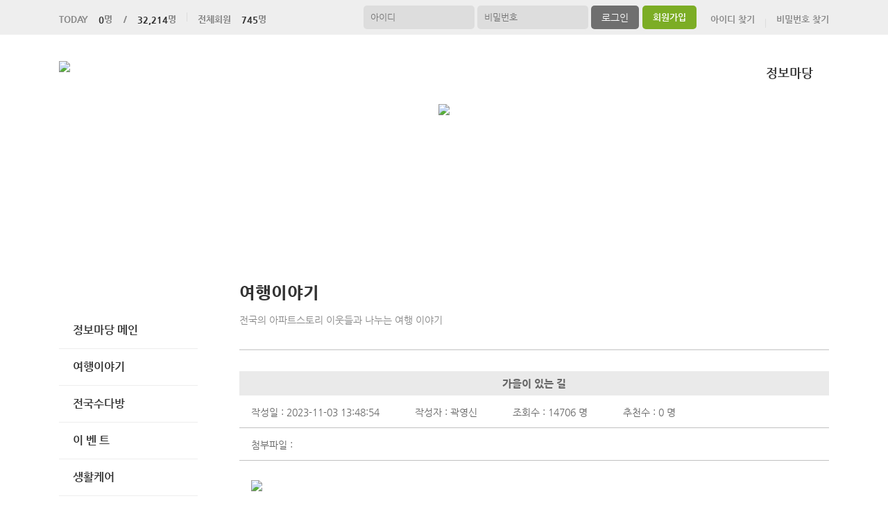

--- FILE ---
content_type: text/html; charset=UTF-8
request_url: https://yiscxi.aptstory.com/aStoryCommunity/page.apt?codeSeq=502&bSeq=6727&do=view&page=3&searchKey=&searchVal=
body_size: 34344
content:
<!DOCTYPE html>
<html>
<head>
        <title>스프링카운티자이</title>
<link rel="SHORTCUT ICON" href="/attachFile/Organization/20220327_KMUGADF0J.png" />
<link rel="canonical" href="https://yiscxi.aptstory.com/" />    

<meta http-equiv="Content-Type" content="text/html; charset=utf-8">
<meta name="apple-mobile-web-app-title" content="아파트홈페이지">
<meta name="robots" content="index,follow"/>
<meta name="description" content="아파트앱,아파트홈페이지,관리비조회,전자투표,주차관제,입주예약,커뮤니티,아파트스토리">
<meta name="keyword" content="스프링카운티자이,  아파트 앱, 아파트 홈페이지">
<meta name="author" content="아파트스토리" />

<meta property='og:type' content="website">
<meta property="og:title" content="스프링카운티자이">
<meta property="og:url" content="https://yiscxi.aptstory.com/">
<meta property="og:image" content="/images/login/og/_og_image.jpg">
<meta property="og:description" content="아파트앱,아파트홈페이지,관리비조회,전자투표,주차관제,입주예약,커뮤니티,아파트스토리">

<meta name="twitter:card" content="summary">
<meta name="twitter:title" content="스프링카운티자이">
<meta name="twitter:url" content="https://yiscxi.aptstory.com/">
<meta name="twitter:image" content="/images/login/og/_og_image.jpg">
<meta name="twitter:description" content="아파트앱,아파트홈페이지,관리비조회,전자투표,주차관제,입주예약,커뮤니티,아파트스토리">
    <link rel="stylesheet" href="https://resource.aptstory.com/framework/bootstrap/apt-theme.css">
    <link rel="stylesheet" href="https://resource.aptstory.com/framework/bootstrap-icons/bootstrap-icons.css">
<link rel="stylesheet" href="https://resource.aptstory.com/plugin/swiper/swiper-bundle.min.css">
<link rel="stylesheet" href="/css/common_style.css?211124">
<link type="text/css" href="/css/ui-lightness/jquery-ui-1.8.16.custom.css" rel="stylesheet"><link rel="stylesheet" type="text/css" href="/css/common_G.css" />
<link rel="stylesheet" type="text/css" href="/css/sub_v2_G.css" />
<link rel="stylesheet" type="text/css" href="/css/gnb/gnb-g.css" />

<script type="text/javascript" src="/js/jquery/jquery-1.9.1.min.js"></script>
<script type="text/javascript" src="https://resource.aptstory.com/framework/bootstrap/js/bootstrap.bundle.min.js?4.6.0"></script>
<!--<script type="text/javascript" src="https://resource.aptstory.com/plugin/swiper/swiper-bundle.min.js"></script>-->
<!-- <script type="text/javascript" src="https://resource.aptstory.com/js/jquery.slim.min.js"></script> -->

<!--<script type="text/javascript" src="/js/jquery-1.8.0.min.js"></script>-->
<script type="text/javascript" src="/js/jquery-1.7.2.min.js"></script>
<script type="text/javascript" src="/js/jquery-ui-1.8.17.custom.min.js"></script>
<script type="text/javascript" src="/js/tabcontent.js"></script>
<script type="text/javascript"  src="/js/common.js"></script>
<script type="text/javascript" src="/js/_js_flashLoad.js"></script>

<script type="text/javascript">
    function bluring(){
        if(event.srcElement.tagName == "A"||event.srcElement.tagName == "IMG") {document.body.focus(); }
    }
    document.onfocusin=bluring;
</script>

<script type="text/javascript">
    $(document).ready(function(){
        $('.gnb').hover(
            function(){
                $('.gnb .dept1 div ul').stop().slideDown(300);
                $('.gnbMenu_bg').stop().slideDown(300);

            },
            function(){
                $('.gnb .dept1 div ul').slideUp(200);
                $('.gnbMenu_bg').slideUp(200);
            }
        )

        $('.gnb-N2').hover(
            function(){
                $('.gnb-N2 .dept1-N2 div ul').stop().slideDown(300);
                $('.gnbMenu_bg').stop().slideDown(300);

            },
            function(){
                $('.gnb-N2 .dept1-N2 div ul').slideUp(200);
                $('.gnbMenu_bg').slideUp(200);
            }
        )
    })
</script>

<script type="text/javascript">
    var jsMobileURL = window.location.hostname;
    function zeroweb_SetCookie(cKey, cValue)
    {
        //alert('set')
        var expireminute = 30; //분단위....
        var exdate = new Date();
        exdate.setMinutes(exdate.getMinutes()+expireminute);
        document.cookie = cKey +  "=" + escape(cValue) + ";expires="+exdate.toUTCString();
    }
    function zeroweb_GetCookie(cKey) {
        //alert('Get')
        var allcookies = document.cookie;
        var cookies = allcookies.split("; ");
        for (var i = 0; i < cookies.length; i++)
        {
            var keyValues = cookies[i].split("=");
            if (keyValues[0] == cKey) {
                return unescape(keyValues[1]);
            }
        }
        return "";
    }

    var UserAgent = navigator.userAgent;
    if (UserAgent.match(/iPhone|iPod|Android|Windows CE|BlackBerry|Symbian|Windows Phone|webOS|Opera Mini|Opera Mobi|POLARIS|IEMobile|lgtelecom|nokia|SonyEricsson/i) != null || UserAgent.match(/LG|SAMSUNG|Samsung/) != null)
    {
      if (!zeroweb_GetCookie("zeroweb_is_mobile"))
      {
          if( String(window.location).match(/aptStoryMobile/) )
          {
              //alert('22');
              zeroweb_SetCookie("zeroweb_is_mobile", true);
          }
          else
          {     jsMobileURL=jsMobileURL.replace('www.', '');
             // console.log(jsMobileURL);
              alert('모바일 홈페이지로 이동합니다.');
              parent.location.replace("https://m." + jsMobileURL);
          }
      }
    }

</script>
<script type="text/javascript">

    function mainLinkMoveUrlFree(category_, bSeq_, codeSeq_){
        window.location.href = category_ + "page.apt?codeSeq=" + codeSeq_ + "&bSeq=" + bSeq_+"&do=view" ;
    }

    function openPollPop(bseq_){
        window.open("/common/poll.php?mode=INS&bseq=" + bseq_, "poll", "width=720px, height=420px, resizeable=no, scrollbars=yes, left=200, top=300, menubar=no, toolbar=no");
    }

    // 최근게시물 ( 현재 사용 안함 )
    function linkMoveUrl(_recentFolder, _bseq, _menuCode,  _isSecret,  _WriterID, _ssUSERID, _ssUSERAUTH){
        alert('로그인 후 이용가능합니다.');    }
</script>
</head>
<body>
<div id="wrap">
    <script type="text/javascript">
    var gAptInfoID = "FD0757";
    var isLoginIng = false;
    function chkForm(is_submit){
        // 로그인버튼 중복클릭 방지
        if (isLoginIng) {
            return false;
        }
        isLoginIng = true;

        if(typeof(is_submit) == "undefined") is_submit = false;

        if($("#tbID").val() == ""){
            alert("아이디를 입력해주세요.");
            return false;
        }	
        if($("#tbPWD").val() == ""){
            alert("패스워드를 입력해주세요.");
            return false;
        }

        setTimeout(function () {
            isLoginIng = false;
        }, 3000)

        $("#loginForm").attr("action", "/comExec/procLogin.php");		
        $("#loginForm").attr("method", "post");

        if(is_submit) {
            $("#loginForm").submit();
        }
        else {
            return true;
        }
    }
</script>
<style type="text/css">
    .input_blur   {background: #fff url("/images/login/Main_new/id_bg.gif") 10px 7px no-repeat; height:16px; width:450px;}
    .input_focus   { background: #fff ; color: #000;height:16px;width:450px}
    .input_blur2   {background: #fff url("/images/login/Main_new/pw_bg.gif") 10px 7px no-repeat; height:16px; width:450px;}
    .input_focus2   { background: #fff ; color: #000;height:16px;width:450px}
</style>

<div class="top_func_wrap">
    <div class="top_func">
        <ul class="counting">
            <li><span>TODAY<b>0</b>명&nbsp;&nbsp;&nbsp;&nbsp;/<b>32,214</b>명</span></li>
            <li><span>전체회원<b>745</b>명</span></li>
        </ul>
        <div class="login_area">
                        <form name="loginForm" id="loginForm" onsubmit="return chkForm()" >
            <div class="off" >
                <div class="find_login">
                    <a href="/member/agreement.apt" class="lo1">회원가입</a>
                    <a href="/member/findIDPWD.apt?find=id" class="lo2">아이디 찾기</a>
                    <a href="/member/findIDPWD.apt?find=pw" class="lo3">비밀번호 찾기</a>
                </div>
                <div class="func_login">
                    <input type="text" id="tbID" name="tbID"  class='id_area input_blur'   value="" placeholder="아이디" onFocus="this.className='input_focus'" onBlur="if ( this.value == '' ) { this.className='input_blur' }" />
                    <input type="password" class="tbPWD input_blur2" id="tbPWD" name="tbPWD" placeholder="비밀번호" onFocus="this.className='input_focus2'" onBlur="if ( this.value == '' ) { this.className='input_blur2' }"  />
                    <a href="javascript:submit()" class="btn_login">
                        <input type="submit" value="로그인">
                    </a>
                </div>
<!--				<div class="id_save_area">
                    <input type="checkbox"  id="remember_id" name="remember_id" style="padding-bottom:2px"  >
                    <span style="font-size:11px; margin-top:2px; font-weight:bold">아이디저장 </span>
                </div>-->
                <div style="clear:both;"></div>
            </div>
            </form>
                    </div>				
    </div>			
</div><div class="gnbMenu_container-N2" style="z-index:1000" >
    <div class="gnbMenu_wrap-N2" >
        <a href="/" ><img id="LOGO" src="/attachFile/Organization/20220327_Y937NEG7AJ.png" /></a>
        <ul class="gnb-N2" >
   
    <li class="dept1-N2">
        <h2 >
            <a href='/web/?codeSeq=499' >정보마당</a>            
        </h2 >
        <div class="dept2_wrap1-N2" >
            <ul>
            <li><a href='/web/?codeSeq=499'>정보마당 메인</a></li><li><a href='/web/?codeSeq=502'>여행이야기</a></li><li><a href='/web/?codeSeq=504'>전국수다방</a></li><li><a href='/web/?codeSeq=501'>이  벤  트</a></li><li><a href='/web/?codeSeq=505'>생활케어</a></li><li><a href='/web/?codeSeq=507'>부동산정보</a></li><li><a href='/web/?codeSeq=503'>생 활 정 보</a></li>  
            </ul>
        </div>
    </li>
</ul>    </div>
</div><div id="mid_area" style="z-index:1">
    <div class='topImg'><img src='/attachFile/Organization/20220327_EHE73DW5JG.jpg'></div><div class="gnbMenu_bg"></div>
</div>	<div id="container">
		<div class="leftarea">
			<div class="left_Menu_area" >
    <h1 class="lnbtitle" >정보마당</h1>
    <ul class="lnb" >
    <li><a href='/web/?codeSeq=499' title='정보마당 메인'> 정보마당 메인</a></li><li><a href='/web/?codeSeq=502' title='여행이야기'> 여행이야기</a></li><li><a href='/web/?codeSeq=504' title='전국수다방'> 전국수다방</a></li><li><a href='/web/?codeSeq=501' title='이  벤  트'> 이  벤  트</a></li><li><a href='/web/?codeSeq=505' title='생활케어'> 생활케어</a></li><li><a href='/web/?codeSeq=507' title='부동산정보'> 부동산정보</a></li><li><a href='/web/?codeSeq=503' title='생 활 정 보'> 생 활 정 보</a></li>    </ul>
<ul class="left_common">
				
</ul>
</div>		</div>
		<div id="contents">
            <h3 class="title">여행이야기 </h3>
<h5 class="title_sub">전국의 아파트스토리 이웃들과 나누는 여행 이야기 </h5>
<!--page-contents //--><!--/common/allCommunityView.php //--><div class="content_box">
        <h3 class="aptInfo_title"></h3>
            	
    <!--page-contents //--><!--/common/allCommunityView.php //-->

<script type="text/javascript">
    function delChk() {
        if (!confirm("삭제하시겠습니까?")) {
            return;
        }

        // cheditor 에서 입력한 이미지들 지우기
        var jsdeletefile = "T2le4sBolXFOqCY2te7SijeselBJrA.jpg^|V9zMaxD9XjYdGnhbsFhF3yIeX.jpg^|";
        if (jsdeletefile != "") {
            delFile(jsdeletefile);
        }

        // 첨부파일로 올라간 이미지들 지우기
        var jsfileRName = "https://aptstory.com/attachFile/aStoryCommunity/20231103_D6UKA5KRX.jpg";
        if (jsfileRName != "") {
            delThumbImage(jsfileRName);
        }


        $("#viewForm").attr("action", "/exec/procAllCommunityDelete.php");
        $("#viewForm").attr("target", "execComFrm");
        $("#viewForm").submit();
    }

    function recommend() {
        if (!confirm("이 글을 추천하시겠습니까?")) {
            return;
        }
        $("#viewForm").attr("action", "/comExec/procCommunityRecommend.php");
        $("#viewForm").attr("target", "execComFrm");
        $("#viewForm").submit();
    }

    function listUrl() {
        //window.location.href = "./page.apt?codeSeq=502";
        //window.location.href = "/aStoryCommunity/page.apt?codeSeq=502";
        history.go(-1);
    }
</script>
<form name="viewForm" id="viewForm" method="post">
    <input type="hidden" id="bSeq" name="bSeq" value="6727"/>
    <input type="hidden" id="pageCodeSeq" name="pageCodeSeq" value="502"/>
    <input type="hidden" name="returnUrl" value="/aStoryCommunity/page.apt?codeSeq=502&page=3&searchKey=&searchVal="/>
</form>
<!-- 본문>
				<h3 class="board_title_bg"><div style="padding:12px; padding-left:25px; "><img src="../images/common/view_subject.gif">
					<span style="display:inline-block; width:600px; text-overflow:ellipsis; white-space:nowrap; overflow:hidden">가을이 있는 길</span></div>
				</h3-->

    <h3 style="position:relative; background:#eaeaea; line-height:35px; text-align:center; font-size:15px; margin-top:10px">
        가을이 있는 길    </h3>
    <ul class="event_top_ca">
        <li>작성일 : 2023-11-03 13:48:54 </li>
        <li>작성자 : 곽영신 </li>
        <li>조회수 : 14706 명</li>
        <li>추천수 : 0 명</li>
    </ul>
    <ul class="event_top_ca">
    <li class="event_top_a"><span>첨부파일 :</span></li>
</ul>
<ul style="padding-left: 20px;">
    </ul>
<table class="table_wrap_v2" width="750" border="0" cellspacing="0" cellpadding="0">
    <tbody>
    <tr>
        <td colspan="8">
            <div class="v">

                <img src='https://images.weserv.nl/?url=https://aptstory.com/attachFile/aStoryCommunity/T2le4sBolXFOqCY2te7SijeselBJrA.jpg&w=&h=' width='100%' /><br/><p><br /></p>
<p>&nbsp;</p>
<p><img src="https://www.aptstory.com/attachFile/aStoryCommunity/V9zMaxD9XjYdGnhbsFhF3yIeX.jpg" style="height: auto" /></p>
<p>&nbsp;</p>            </div>
        </td>
    </tr>

    </tbody>
</table>
    <!-- // 본문 -->
    <!--## 코멘트 ##-->
    <!-- 기간 종료가 안된 경우에만 댓글 보이기 -->
    
        <h4 style="height:18px; padding:6px 0 0 7px; background:url('/images/login/comment_title_bg.gif') repeat-x; color:#485e7c">
            댓글</h4>
        <div class="commentList" style="margin-bottom: 15px; overflow:hidden; border-top:3px solid #d7d7d7"></div>
        <div style="margin-top:5px">
            <form name="commentForm" id="commentForm">
                <iframe name="execComFrm" id="execComFrm" style="width: 500px; height: 100px; display:none;"></iframe>
                <input type="hidden" id="getbSeq" name="getbSeq" value="6727"/>
                <input type="hidden" id="pageCodeSeq" name="pageCodeSeq" value="502"/>
                <input type="hidden" id="bcmtSeq" name="bcmtSeq"/>
                <input type="hidden" id="tbTitle" name="tbTitle" value="가을이 있는 길">
                <input type="hidden" id="writerId" name="writerId" value='kwakys'>
                <input type="hidden" id="writerAptInfoId" name="writerAptInfoId" value='FD0377'>
                <input type="hidden" id="isPushReceive" name="isPushReceive" value=''>
                <input type="hidden" id="cSeq" name="cSeq"/>
                <table border="0" align="center" cellpadding="0" cellspacing="0">
                    <colgroup>
                        <col width="85%"/>
                        <col width="15%"/>
                    </colgroup>
                    <tr>
                        <td colspan="2">
                            <p style="padding:2px 1px 5px 1px; height:28px; background:url('/images/login/comment_bg.gif') repeat-x">
                                <label for="textfield"></label>
                                <span style="display:inline-block; width:80px; font-size:13px; font-weight:bold; color:#112e56; padding-left:5px">댓글 작성자</span>&nbsp;:&nbsp;&nbsp;&nbsp;
                                <input name="tbUserName" type="text" id="tbUserName" size="25" readonly="true"
                                       value=""
                                       style="border:1px solid #a1bfc7; padding:3px 2px 2px 2px"/>
                            </p>
                        </td>
                    </tr>
                    <tr>
                        <td>
                            <label for="textarea"></label>
                            <textarea name="comContents" id="comContents"
                                      style="line-height:18px; width:100%; height:65px; border:2px solid #d1d1d1"></textarea>
                        </td>

                        <td align="right">
                            <a href="javascript:commentWrite()"><img src="../images/common/reply_btn.jpg"></a>
                        </td>
                    </tr>
                </table>
            </form>
        </div>

    
    <style type="text/css">
        .cpList {
            border-bottom-style: dotted;
            border-bottom-width: 1px;
            /*height: 30px;*/
            margin: 10px 0px 5px 0px;
            padding-bottom: 10px;
            width: 100%;
            *zoom: 1
        }

        .cpList:after {
            clear: both;
            display: block;
            content: ""
        }

        .cpList div {
            float: left;
            /*width: 30px;*/
        }

        .cpList .txtCenter {
            text-align: center;
        }
    </style>

    <iframe name="execComFrm" id="execComFrm" style="width: 600px; height: 100px; display:none;">
    </iframe>

    <!--## 코멘트 끝 ##-->

    <div class='btn_area'>
        <ul>
            <li>
                <a href="./page.apt?codeSeq=502" class="get_btn"><button type='button' class='button-confirm'>목록보기</button></a>
            </li>
            <li>
                <a href="javascript:recommend()"><button type='button' class='button-recommend'>글추천</button></a>
            </li>
                    </ul>
    </div>

    <div id="inputCommtPwd" style="display:none; text-align:center; margin-top:10px; padding-top:20px;"
         title="삭제전 비밀번호입력">
        <div id="newCodeInput" style="display:block; margin-bottom:15px; margin-top:20px;">
            <form name="newForm" id="newForm">

                <input type="hidden" name="dcSeq" id="dcSeq"/>
                <input type="hidden" name="dcSSID" id="dcSSID"/>
                <span>비밀번호 입력 : <input type="password" name="cPwd" id="cPwd" style="width:250px; border:solid 1px red;"
                                       onkeydown="javascript:if(event.keyCode == 13){ delCommentSubmit() }"/>

						<a href="javascript:delCommentSubmit()"><img src="/images/login/comment_write.gif"/></a>
						</span>
            </form>
        </div>
    </div>

    <div id="EditCommtPwd" style="display:none; text-align:center; margin-top:10px; padding-top:20px;"
         title="수정전 비밀번호입력">
        <div id="newCodeInput" style="display:block; margin-bottom:15px; margin-top:20px;">
            <form name="newForm2" id="newForm2">

                <input type="hidden" name="dcSeq2" id="dcSeq2"/>
                <span>비밀번호 입력 : <input type="password" name="cPwd2" id="cPwd2"
                                       style="width:250px; border:solid 1px red;"
                                       onkeydown="javascript:if(event.keyCode == 13){ ShowComment() }"/>

						<a href="javascript:ShowComment()"><img src="/images/login/comment_write.gif"/></a>
						</span>
            </form>
        </div>
    </div>

    <div id="EditCommtPwdDIV" style="display:none; text-align:center; margin-top:10px; padding-top:20px;" title="댓글 수정">
        <div id="newCodeInput" style="display:block; margin-bottom:15px; margin-top:20px;">
            <form name="commentForm3" id="commentForm3">
                <input type="hidden" name="dcSeq3" id="dcSeq3"/>
                <span>댓글 수정 : <textarea style="width:470px; height:120px" id="txtCommentCont"
                                        name="txtCommentCont"></textarea>	</span>
                </br></br>
                <a href="javascript:Send_EditedComment()"><img src="/images/login/comment_write.gif"/></a>
            </form>
        </div>
    </div>
    <input type="hidden" name="hid_userPWD" id="hid_userPWD"/>
    <script type="text/javascript">
        //입력결과 후 리스트 재 로딩. 입력폼 초기화
        jsBSeq = "6727";
        jsPageCodeSeq = "502";
        var loginId = "";

        function commentListReload() {

            // try { $("#tbUserName").attr("value", ""); } catch(ex) { }
            try {
                $("#tbUserPwd").attr("value", "");
            } catch (ex) {
            }
            try {
                $("#comContents").attr("value", "");
            } catch (ex) {
            }

            try {
                deleteSelectFile();
            } catch (ex) {
            }
            try {
                deleteSelectFileEdit();
            } catch (ex) {
            }
            try {
                deleteSelectFileAns();
            } catch (ex) {
            }

            // location.reload();
            getCommentList();
        }

        function delComment(userId_, seqID_) {

            if (userId_ === loginId || loginId === 'inworld') {
                $("#dcSeq").attr("value", seqID_);

                if (!confirm("삭제하시겠습니까?\n\n삭제후엔 복구하실 수 없습니다.")) {
                    return;
                }

                // 댓글 작성자 ID 가 있는경우
                if (userId_ != "") {
                    // 댓글 작성자 아이디가 있는 경우에만 삭제시 비밀번호가 없는 쿼리는 송신하여 삭제
                    $("#dcSSID").attr("value", userId_);
                    $('#newForm').attr('target', 'execComFrm');
                    $('#newForm').attr('action', '/comExec/procAllCommunityCommentDelete.php');
                    $('#newForm').attr('method', 'post');
                    $('#newForm').submit();
                } else {
                    // 댓글 작성자 ID 초기화
                    $("#dcSSID").attr("value", "");
                    $('#inputCommtPwd').dialog("open");
                }
            } else {
                alert("본인이 작성한 댓글만 삭제 가능합니다.");
                return;
            }
        }

        function delCommentSubmit() {
            if ($("#cPwd").val() == "") {
                alert("비밀번호를 입력해주세요.");
                return false;
            }

            $('#newForm').attr('target', 'execComFrm');
            $('#newForm').attr('action', '/comExec/procAllCommunityCommentDelete.php');
            $('#newForm').attr('method', 'post');
            $('#newForm').submit();

            $('#inputCommtPwd').dialog("close");

        }

        // 댓글 수정전 비밀번호 입력 창 오픈
        function EditComment(userPWD_, seqID_, userId_) {

            var jsSSID = "";

            var editData = $("#hidcomID" + seqID_).val();
            //
            try {
                editData = strReplace(editData, "<br>", "");
            } catch (ex) {
            }
            try {
                editData = strReplace(editData, "<br />", "");
            } catch (ex) {
            }
            //
            // editData = editData.replace(/\n/g, "");
            // editData = editData.replace(/<br\s*[\/]?>/gi,"\n");
            // editData = editData.replace(/<br\s*[\/]?>/gi, "\n");

            if (userId_ == jsSSID) {

                $("#hid_userPWD").val(userPWD_);
                $("#dcSeq3").attr("value", seqID_);
                $("#txtCommentCont").val(editData);
                $('#EditCommtPwdDIV').dialog("open");
                $("#cPwd2").val("");
            } else if (userId_ != jsSSID) {
                alert("댓글 작성자만 수정하실 수 있습니다.");
                return false;
            } else {
                $("#hid_userPWD").val(userPWD_);
                $("#dcSeq3").attr("value", seqID_);
                $("#txtCommentCont").val(editData);
                $('#EditCommtPwd').dialog("open");
            }


        }

        function Send_EditedComment() {
            if ($("#txtCommentCont").val() == "") {
                alert("수정할 내용을 입력해주세요.");
                return;
            }

            $('#commentForm3').attr('target', 'execComFrm');
            $('#commentForm3').attr('action', '/comExec/procAllCommunityCommentUpdate.php');
            $('#commentForm3').attr('method', 'post');
            $('#commentForm3').submit();

            $('#EditCommtPwdDIV').dialog("close");
        }

        // 댓글 수정 창 오픈
        function ShowComment() {
            if ($("#cPwd2").val() == "") {
                alert("비밀번호를 입력해주세요..");
                return false;
            }
            if ($("#hid_userPWD").val() != $("#cPwd2").val()) {
                alert("비밀번호가 맞지않습니다.");
                return false;
            } else {
                $('#EditCommtPwd').dialog("close");
                $('#EditCommtPwdDIV').dialog("open");
                $("#cPwd2").val("");
            }
        }

        function commentWrite() {
            if ($("#tbUserName").val() == "") {
                alert("로그인 후 댓글을 작성해주세요.");
                return;
            }
            if ($("#tbUserPwd").val() == "") {
                alert("비밀번호를 입력해주세요.");
                return;
            }
            if ($("#comContents").val() == "") {
                alert("내용을 입력해주세요.");
                return;
            }
            $("#cSeq").attr("value", jsBSeq);
            $('#commentForm').attr('target', 'execComFrm');
            $('#commentForm').attr('action', '/comExec/procAllCommunityCommentWrite.php');
            $('#commentForm').attr('method', 'post');
            $('#commentForm').submit();
        }

        function getCommentList() {
            console.log("getCommentList");

            $(".commentList").empty();

            var jswriterDispType = "1";
            $.post("/comExec/getAllCommunityCommentList.php", {
                    code: jsBSeq,
                    pageCode: jsPageCodeSeq,
                    refAptInfoId: 'FD0377',
                    refUserId: 'kwakys',
                    jswriterDispType: jswriterDispType,
                    IsMobile: "N"
                },
                function (data) {
                    $(".commentList").html(data);
                })
        }

        getCommentList();
    </script>
    <script type="text/javascript">
        function delFile(dFile_) {
            var arrString = dFile_.split("^|");
            //alert(arrString.length);
            for (i = 0; i < arrString.length - 1; i++) {

                //var RealImgName = arrString[i].split("/");
                //alert(arrString[i]);
                $.post("/exec/attachFileDelete.php", {fn: arrString[i], bSeq: "", path: "/attachFile/market"},
                    function (data) {
                        //$("#resultDong").html(data);
                        if (data == "Y") {
                            $("div #" + id_).empty();
                            $("div #" + id_).remove();
                            //alert("삭제");
                        } else {
                            alert("삭제하는데 실패했습니다." + data);
                            return;
                        }
                    })
            }
        }

        // 대표이미지 삭제
        function delThumbImage(fileName_) {
            var arrString = fileName_.split("/");
            //alert(arrString[5]);

            $.post("/exec/attachFileDelete.php", {fn: arrString[5], bSeq: "", path: "/attachFile/market"},
                function (data) {
                    //$("#resultDong").html(data);
                    if (data == "Y") {
                        $("div #" + id_).empty();
                        $("div #" + id_).remove();
                        //alert("삭제");


                    } else {
                        alert("삭제하는데 실패했습니다." + data);
                        return;
                    }
                })

        }
    </script>


    <script type="text/javascript">


        $(document).ready(function () {
            var max_size = 700;

            $(".v  img").each(function () {
                var w = $(this).width();

                if (w > max_size) {

                    // 아래 3줄은 새로고침시 모바일에서 첨부한 이미지 높이를 체크하지 못했을 때 오류를 해결하기 위해 사용
                    if ($(this).height() == 0) {
                        window.reload();
                    }

                    w = max_size;
                } else {
                    // 브라우저가 이미지의 넓이값을 체크하지 못하면 임의의 넓이/높이 값을 지정
                    if (w < 1) {
                        w = max_size;
                    }
                }

                $(this).css("max-width", w).css("margin-top", "10px");
            });
        });


    </script>
<script type="text/javascript" src="/js/community/comment.js"></script></div>		</div>
	</div>
</div>
<div id="footer">
	<table>
		<tr>
			<td>
				 <a href="/"><img class="footer_logo" src = "/attachFile/Organization/20220327_VYGAKCZXZ.png"  alt="하단로고"></a>
			</td>
			<td>
				<div class="footer_top">
					<a href="javascript:goPrivacy()">개인정보처리방침</a>
				</div>
				<div class="adress">
                    <p><span>경기도 용인기흥구 동백죽전대로 333</span><span>TEL. 031-8067-6017</span><span>FAX. 031-8067-6018</span></p>
                    <p><span>스프링카운티자이</span>&copy;yiscxi.aptstory.com. All Right Reserved</p>
				</div>
			</td>
			<td class="aptstory">
				 <a href="http://aptstory.kr" target="_blank">
					<img alt="아파트스토리" src="/images/login/apt_design_G/logo_aptstory.png" />
				</a>
			</td>
		</tr>
	</table>
</div>

<script type="text/javascript" src="/js/jquery.corner.js"></script>
<script type="text/javascript" src="/js/jquery.xdomainajax.min.js"></script>
<script type="text/javascript">

	$(function () {
		$('.lnb > li > a').click(function(){
			$('.lnb li ul').slideUp();
			$(this).next().slideToggle();
		})
	});

	function goPrivacy(){
		window.open("/common/Mypage/privacy.apt", "개인정보처리방침", "width=700, height=700, left=150, top=100, menubar=no, location=no, resizable=no, scrollbars=yes, toolbar=no");
	}
</script>
<script type="text/javascript" src="/js/popUp.js"></script>
<!-- <div class="f_quick">
    <a href="https://play.google.com/store/apps/details?id=com.aptstory.apps.apt&hl=ko" target="_blank">
        <img src="/images/login/Main_new/floating_app.png" alt="앱 다운로드">
    </a>
    <a href="https://www.aptstory.kr/home/homepage.php?homefile=s3_2.html" target="_blank">
        <img src="/images/login/Main_new/floating_patent.png" alt="주차관제">
    </a>
</div> -->


<!-- modal : aptstory service -->
<!-- <div class="pop_service">
    <a type="button" class="mt-3 pt-3 small btn-link text-primary button blinking" data-toggle="modal" data-target="#aptstoryServiceModal">
        <img src="/images/login/Main_new/floating_service.png" alt="주요기능">
    </a>
</div>

<div class="modal fade" id="aptstoryServiceModal" tabindex="-1" aria-hidden="true">
    <div class="modal-dialog modal-dialog-centered modal-dialog-scrollable" style="pointer-events:auto;">
        <iframe class="w-100 h-75 border-0 rounded-lg" src="https://resource.aptstory.com/pages/feature-intro/modal/aptstory-service/index.html" style="max-height:640px;"></iframe>
        <div class="w-100 text-center">
            <button type="button" class="btn bg-white rounded-circle shadow-sm mt-3 p-4 line-height-0" data-dismiss="modal"><i class="i-close"></i></button>
        </div>
    </div>
</div> -->

<!--sustaining session-->
<script src="/js/aptstory/ping.js"></script>
<!-- site vist counter -->
<script src="/js/aptstory/logging.js"></script>

<script>
setTimeout(function(){
$('.event-image').attr('style','width: 100%;margin-top:0px;');
}, 1000);
</script>

<!--IE 종료-->
<script>
if (window.document.documentMode) {
//    var ie_html = "IE no no";
    var ie_html = ""
        + "<a href='/aStoryCommunity/page.apt?codeSeq=aptstory_noti&bSeq=85&do=view'> <!-- 링크 바꾸기 -->"
        + "  <div><img src='/images/login/banner/topBanner_img.png?2022010702' alt='ie지원종료'></div>"
        + "  <div class='top-bn-btn'><img src='/images/login/banner/topBanner_btn.png' alt='자세히보기'></div>"
        + "</a>";

    var ie_notice = $("<div>").html(ie_html);
    ie_notice.addClass('top-bn');
    ie_notice.show();
    $('body').prepend(ie_notice).css('padding-top','56px');;
}
</script>
<!-- Google tag (gtag.js) -->
<script async src="https://www.googletagmanager.com/gtag/js?id=G-76P67GRX00"></script>
<script>
    window.dataLayer = window.dataLayer || [];
    function gtag(){dataLayer.push(arguments);}
    gtag('js', new Date());

    gtag('config', 'G-76P67GRX00');
</script>
</body>
</html>